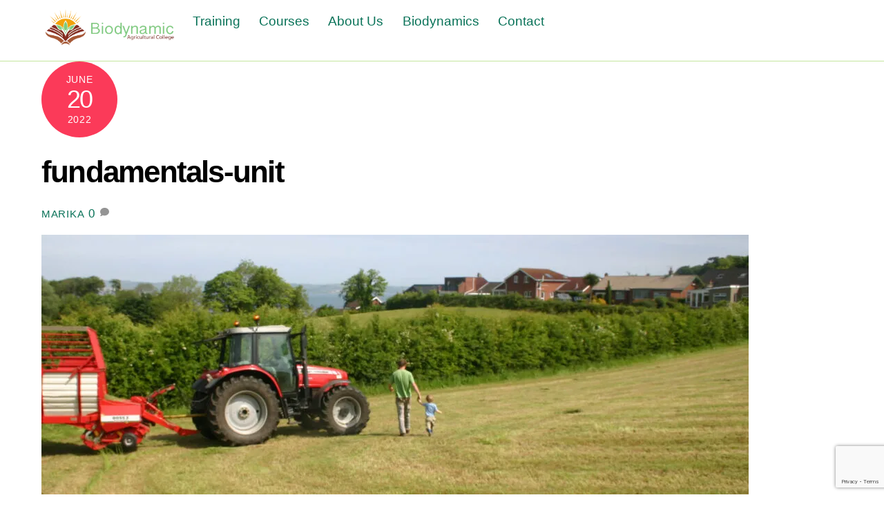

--- FILE ---
content_type: text/html; charset=utf-8
request_url: https://www.google.com/recaptcha/api2/anchor?ar=1&k=6Ld9250rAAAAAGZXtHQg6iiS45dDetcjZ85peSAK&co=aHR0cHM6Ly9iZGFjb2xsZWdlLm9yZy51azo0NDM.&hl=en&v=PoyoqOPhxBO7pBk68S4YbpHZ&size=invisible&anchor-ms=20000&execute-ms=30000&cb=fwhyx14q25rv
body_size: 48697
content:
<!DOCTYPE HTML><html dir="ltr" lang="en"><head><meta http-equiv="Content-Type" content="text/html; charset=UTF-8">
<meta http-equiv="X-UA-Compatible" content="IE=edge">
<title>reCAPTCHA</title>
<style type="text/css">
/* cyrillic-ext */
@font-face {
  font-family: 'Roboto';
  font-style: normal;
  font-weight: 400;
  font-stretch: 100%;
  src: url(//fonts.gstatic.com/s/roboto/v48/KFO7CnqEu92Fr1ME7kSn66aGLdTylUAMa3GUBHMdazTgWw.woff2) format('woff2');
  unicode-range: U+0460-052F, U+1C80-1C8A, U+20B4, U+2DE0-2DFF, U+A640-A69F, U+FE2E-FE2F;
}
/* cyrillic */
@font-face {
  font-family: 'Roboto';
  font-style: normal;
  font-weight: 400;
  font-stretch: 100%;
  src: url(//fonts.gstatic.com/s/roboto/v48/KFO7CnqEu92Fr1ME7kSn66aGLdTylUAMa3iUBHMdazTgWw.woff2) format('woff2');
  unicode-range: U+0301, U+0400-045F, U+0490-0491, U+04B0-04B1, U+2116;
}
/* greek-ext */
@font-face {
  font-family: 'Roboto';
  font-style: normal;
  font-weight: 400;
  font-stretch: 100%;
  src: url(//fonts.gstatic.com/s/roboto/v48/KFO7CnqEu92Fr1ME7kSn66aGLdTylUAMa3CUBHMdazTgWw.woff2) format('woff2');
  unicode-range: U+1F00-1FFF;
}
/* greek */
@font-face {
  font-family: 'Roboto';
  font-style: normal;
  font-weight: 400;
  font-stretch: 100%;
  src: url(//fonts.gstatic.com/s/roboto/v48/KFO7CnqEu92Fr1ME7kSn66aGLdTylUAMa3-UBHMdazTgWw.woff2) format('woff2');
  unicode-range: U+0370-0377, U+037A-037F, U+0384-038A, U+038C, U+038E-03A1, U+03A3-03FF;
}
/* math */
@font-face {
  font-family: 'Roboto';
  font-style: normal;
  font-weight: 400;
  font-stretch: 100%;
  src: url(//fonts.gstatic.com/s/roboto/v48/KFO7CnqEu92Fr1ME7kSn66aGLdTylUAMawCUBHMdazTgWw.woff2) format('woff2');
  unicode-range: U+0302-0303, U+0305, U+0307-0308, U+0310, U+0312, U+0315, U+031A, U+0326-0327, U+032C, U+032F-0330, U+0332-0333, U+0338, U+033A, U+0346, U+034D, U+0391-03A1, U+03A3-03A9, U+03B1-03C9, U+03D1, U+03D5-03D6, U+03F0-03F1, U+03F4-03F5, U+2016-2017, U+2034-2038, U+203C, U+2040, U+2043, U+2047, U+2050, U+2057, U+205F, U+2070-2071, U+2074-208E, U+2090-209C, U+20D0-20DC, U+20E1, U+20E5-20EF, U+2100-2112, U+2114-2115, U+2117-2121, U+2123-214F, U+2190, U+2192, U+2194-21AE, U+21B0-21E5, U+21F1-21F2, U+21F4-2211, U+2213-2214, U+2216-22FF, U+2308-230B, U+2310, U+2319, U+231C-2321, U+2336-237A, U+237C, U+2395, U+239B-23B7, U+23D0, U+23DC-23E1, U+2474-2475, U+25AF, U+25B3, U+25B7, U+25BD, U+25C1, U+25CA, U+25CC, U+25FB, U+266D-266F, U+27C0-27FF, U+2900-2AFF, U+2B0E-2B11, U+2B30-2B4C, U+2BFE, U+3030, U+FF5B, U+FF5D, U+1D400-1D7FF, U+1EE00-1EEFF;
}
/* symbols */
@font-face {
  font-family: 'Roboto';
  font-style: normal;
  font-weight: 400;
  font-stretch: 100%;
  src: url(//fonts.gstatic.com/s/roboto/v48/KFO7CnqEu92Fr1ME7kSn66aGLdTylUAMaxKUBHMdazTgWw.woff2) format('woff2');
  unicode-range: U+0001-000C, U+000E-001F, U+007F-009F, U+20DD-20E0, U+20E2-20E4, U+2150-218F, U+2190, U+2192, U+2194-2199, U+21AF, U+21E6-21F0, U+21F3, U+2218-2219, U+2299, U+22C4-22C6, U+2300-243F, U+2440-244A, U+2460-24FF, U+25A0-27BF, U+2800-28FF, U+2921-2922, U+2981, U+29BF, U+29EB, U+2B00-2BFF, U+4DC0-4DFF, U+FFF9-FFFB, U+10140-1018E, U+10190-1019C, U+101A0, U+101D0-101FD, U+102E0-102FB, U+10E60-10E7E, U+1D2C0-1D2D3, U+1D2E0-1D37F, U+1F000-1F0FF, U+1F100-1F1AD, U+1F1E6-1F1FF, U+1F30D-1F30F, U+1F315, U+1F31C, U+1F31E, U+1F320-1F32C, U+1F336, U+1F378, U+1F37D, U+1F382, U+1F393-1F39F, U+1F3A7-1F3A8, U+1F3AC-1F3AF, U+1F3C2, U+1F3C4-1F3C6, U+1F3CA-1F3CE, U+1F3D4-1F3E0, U+1F3ED, U+1F3F1-1F3F3, U+1F3F5-1F3F7, U+1F408, U+1F415, U+1F41F, U+1F426, U+1F43F, U+1F441-1F442, U+1F444, U+1F446-1F449, U+1F44C-1F44E, U+1F453, U+1F46A, U+1F47D, U+1F4A3, U+1F4B0, U+1F4B3, U+1F4B9, U+1F4BB, U+1F4BF, U+1F4C8-1F4CB, U+1F4D6, U+1F4DA, U+1F4DF, U+1F4E3-1F4E6, U+1F4EA-1F4ED, U+1F4F7, U+1F4F9-1F4FB, U+1F4FD-1F4FE, U+1F503, U+1F507-1F50B, U+1F50D, U+1F512-1F513, U+1F53E-1F54A, U+1F54F-1F5FA, U+1F610, U+1F650-1F67F, U+1F687, U+1F68D, U+1F691, U+1F694, U+1F698, U+1F6AD, U+1F6B2, U+1F6B9-1F6BA, U+1F6BC, U+1F6C6-1F6CF, U+1F6D3-1F6D7, U+1F6E0-1F6EA, U+1F6F0-1F6F3, U+1F6F7-1F6FC, U+1F700-1F7FF, U+1F800-1F80B, U+1F810-1F847, U+1F850-1F859, U+1F860-1F887, U+1F890-1F8AD, U+1F8B0-1F8BB, U+1F8C0-1F8C1, U+1F900-1F90B, U+1F93B, U+1F946, U+1F984, U+1F996, U+1F9E9, U+1FA00-1FA6F, U+1FA70-1FA7C, U+1FA80-1FA89, U+1FA8F-1FAC6, U+1FACE-1FADC, U+1FADF-1FAE9, U+1FAF0-1FAF8, U+1FB00-1FBFF;
}
/* vietnamese */
@font-face {
  font-family: 'Roboto';
  font-style: normal;
  font-weight: 400;
  font-stretch: 100%;
  src: url(//fonts.gstatic.com/s/roboto/v48/KFO7CnqEu92Fr1ME7kSn66aGLdTylUAMa3OUBHMdazTgWw.woff2) format('woff2');
  unicode-range: U+0102-0103, U+0110-0111, U+0128-0129, U+0168-0169, U+01A0-01A1, U+01AF-01B0, U+0300-0301, U+0303-0304, U+0308-0309, U+0323, U+0329, U+1EA0-1EF9, U+20AB;
}
/* latin-ext */
@font-face {
  font-family: 'Roboto';
  font-style: normal;
  font-weight: 400;
  font-stretch: 100%;
  src: url(//fonts.gstatic.com/s/roboto/v48/KFO7CnqEu92Fr1ME7kSn66aGLdTylUAMa3KUBHMdazTgWw.woff2) format('woff2');
  unicode-range: U+0100-02BA, U+02BD-02C5, U+02C7-02CC, U+02CE-02D7, U+02DD-02FF, U+0304, U+0308, U+0329, U+1D00-1DBF, U+1E00-1E9F, U+1EF2-1EFF, U+2020, U+20A0-20AB, U+20AD-20C0, U+2113, U+2C60-2C7F, U+A720-A7FF;
}
/* latin */
@font-face {
  font-family: 'Roboto';
  font-style: normal;
  font-weight: 400;
  font-stretch: 100%;
  src: url(//fonts.gstatic.com/s/roboto/v48/KFO7CnqEu92Fr1ME7kSn66aGLdTylUAMa3yUBHMdazQ.woff2) format('woff2');
  unicode-range: U+0000-00FF, U+0131, U+0152-0153, U+02BB-02BC, U+02C6, U+02DA, U+02DC, U+0304, U+0308, U+0329, U+2000-206F, U+20AC, U+2122, U+2191, U+2193, U+2212, U+2215, U+FEFF, U+FFFD;
}
/* cyrillic-ext */
@font-face {
  font-family: 'Roboto';
  font-style: normal;
  font-weight: 500;
  font-stretch: 100%;
  src: url(//fonts.gstatic.com/s/roboto/v48/KFO7CnqEu92Fr1ME7kSn66aGLdTylUAMa3GUBHMdazTgWw.woff2) format('woff2');
  unicode-range: U+0460-052F, U+1C80-1C8A, U+20B4, U+2DE0-2DFF, U+A640-A69F, U+FE2E-FE2F;
}
/* cyrillic */
@font-face {
  font-family: 'Roboto';
  font-style: normal;
  font-weight: 500;
  font-stretch: 100%;
  src: url(//fonts.gstatic.com/s/roboto/v48/KFO7CnqEu92Fr1ME7kSn66aGLdTylUAMa3iUBHMdazTgWw.woff2) format('woff2');
  unicode-range: U+0301, U+0400-045F, U+0490-0491, U+04B0-04B1, U+2116;
}
/* greek-ext */
@font-face {
  font-family: 'Roboto';
  font-style: normal;
  font-weight: 500;
  font-stretch: 100%;
  src: url(//fonts.gstatic.com/s/roboto/v48/KFO7CnqEu92Fr1ME7kSn66aGLdTylUAMa3CUBHMdazTgWw.woff2) format('woff2');
  unicode-range: U+1F00-1FFF;
}
/* greek */
@font-face {
  font-family: 'Roboto';
  font-style: normal;
  font-weight: 500;
  font-stretch: 100%;
  src: url(//fonts.gstatic.com/s/roboto/v48/KFO7CnqEu92Fr1ME7kSn66aGLdTylUAMa3-UBHMdazTgWw.woff2) format('woff2');
  unicode-range: U+0370-0377, U+037A-037F, U+0384-038A, U+038C, U+038E-03A1, U+03A3-03FF;
}
/* math */
@font-face {
  font-family: 'Roboto';
  font-style: normal;
  font-weight: 500;
  font-stretch: 100%;
  src: url(//fonts.gstatic.com/s/roboto/v48/KFO7CnqEu92Fr1ME7kSn66aGLdTylUAMawCUBHMdazTgWw.woff2) format('woff2');
  unicode-range: U+0302-0303, U+0305, U+0307-0308, U+0310, U+0312, U+0315, U+031A, U+0326-0327, U+032C, U+032F-0330, U+0332-0333, U+0338, U+033A, U+0346, U+034D, U+0391-03A1, U+03A3-03A9, U+03B1-03C9, U+03D1, U+03D5-03D6, U+03F0-03F1, U+03F4-03F5, U+2016-2017, U+2034-2038, U+203C, U+2040, U+2043, U+2047, U+2050, U+2057, U+205F, U+2070-2071, U+2074-208E, U+2090-209C, U+20D0-20DC, U+20E1, U+20E5-20EF, U+2100-2112, U+2114-2115, U+2117-2121, U+2123-214F, U+2190, U+2192, U+2194-21AE, U+21B0-21E5, U+21F1-21F2, U+21F4-2211, U+2213-2214, U+2216-22FF, U+2308-230B, U+2310, U+2319, U+231C-2321, U+2336-237A, U+237C, U+2395, U+239B-23B7, U+23D0, U+23DC-23E1, U+2474-2475, U+25AF, U+25B3, U+25B7, U+25BD, U+25C1, U+25CA, U+25CC, U+25FB, U+266D-266F, U+27C0-27FF, U+2900-2AFF, U+2B0E-2B11, U+2B30-2B4C, U+2BFE, U+3030, U+FF5B, U+FF5D, U+1D400-1D7FF, U+1EE00-1EEFF;
}
/* symbols */
@font-face {
  font-family: 'Roboto';
  font-style: normal;
  font-weight: 500;
  font-stretch: 100%;
  src: url(//fonts.gstatic.com/s/roboto/v48/KFO7CnqEu92Fr1ME7kSn66aGLdTylUAMaxKUBHMdazTgWw.woff2) format('woff2');
  unicode-range: U+0001-000C, U+000E-001F, U+007F-009F, U+20DD-20E0, U+20E2-20E4, U+2150-218F, U+2190, U+2192, U+2194-2199, U+21AF, U+21E6-21F0, U+21F3, U+2218-2219, U+2299, U+22C4-22C6, U+2300-243F, U+2440-244A, U+2460-24FF, U+25A0-27BF, U+2800-28FF, U+2921-2922, U+2981, U+29BF, U+29EB, U+2B00-2BFF, U+4DC0-4DFF, U+FFF9-FFFB, U+10140-1018E, U+10190-1019C, U+101A0, U+101D0-101FD, U+102E0-102FB, U+10E60-10E7E, U+1D2C0-1D2D3, U+1D2E0-1D37F, U+1F000-1F0FF, U+1F100-1F1AD, U+1F1E6-1F1FF, U+1F30D-1F30F, U+1F315, U+1F31C, U+1F31E, U+1F320-1F32C, U+1F336, U+1F378, U+1F37D, U+1F382, U+1F393-1F39F, U+1F3A7-1F3A8, U+1F3AC-1F3AF, U+1F3C2, U+1F3C4-1F3C6, U+1F3CA-1F3CE, U+1F3D4-1F3E0, U+1F3ED, U+1F3F1-1F3F3, U+1F3F5-1F3F7, U+1F408, U+1F415, U+1F41F, U+1F426, U+1F43F, U+1F441-1F442, U+1F444, U+1F446-1F449, U+1F44C-1F44E, U+1F453, U+1F46A, U+1F47D, U+1F4A3, U+1F4B0, U+1F4B3, U+1F4B9, U+1F4BB, U+1F4BF, U+1F4C8-1F4CB, U+1F4D6, U+1F4DA, U+1F4DF, U+1F4E3-1F4E6, U+1F4EA-1F4ED, U+1F4F7, U+1F4F9-1F4FB, U+1F4FD-1F4FE, U+1F503, U+1F507-1F50B, U+1F50D, U+1F512-1F513, U+1F53E-1F54A, U+1F54F-1F5FA, U+1F610, U+1F650-1F67F, U+1F687, U+1F68D, U+1F691, U+1F694, U+1F698, U+1F6AD, U+1F6B2, U+1F6B9-1F6BA, U+1F6BC, U+1F6C6-1F6CF, U+1F6D3-1F6D7, U+1F6E0-1F6EA, U+1F6F0-1F6F3, U+1F6F7-1F6FC, U+1F700-1F7FF, U+1F800-1F80B, U+1F810-1F847, U+1F850-1F859, U+1F860-1F887, U+1F890-1F8AD, U+1F8B0-1F8BB, U+1F8C0-1F8C1, U+1F900-1F90B, U+1F93B, U+1F946, U+1F984, U+1F996, U+1F9E9, U+1FA00-1FA6F, U+1FA70-1FA7C, U+1FA80-1FA89, U+1FA8F-1FAC6, U+1FACE-1FADC, U+1FADF-1FAE9, U+1FAF0-1FAF8, U+1FB00-1FBFF;
}
/* vietnamese */
@font-face {
  font-family: 'Roboto';
  font-style: normal;
  font-weight: 500;
  font-stretch: 100%;
  src: url(//fonts.gstatic.com/s/roboto/v48/KFO7CnqEu92Fr1ME7kSn66aGLdTylUAMa3OUBHMdazTgWw.woff2) format('woff2');
  unicode-range: U+0102-0103, U+0110-0111, U+0128-0129, U+0168-0169, U+01A0-01A1, U+01AF-01B0, U+0300-0301, U+0303-0304, U+0308-0309, U+0323, U+0329, U+1EA0-1EF9, U+20AB;
}
/* latin-ext */
@font-face {
  font-family: 'Roboto';
  font-style: normal;
  font-weight: 500;
  font-stretch: 100%;
  src: url(//fonts.gstatic.com/s/roboto/v48/KFO7CnqEu92Fr1ME7kSn66aGLdTylUAMa3KUBHMdazTgWw.woff2) format('woff2');
  unicode-range: U+0100-02BA, U+02BD-02C5, U+02C7-02CC, U+02CE-02D7, U+02DD-02FF, U+0304, U+0308, U+0329, U+1D00-1DBF, U+1E00-1E9F, U+1EF2-1EFF, U+2020, U+20A0-20AB, U+20AD-20C0, U+2113, U+2C60-2C7F, U+A720-A7FF;
}
/* latin */
@font-face {
  font-family: 'Roboto';
  font-style: normal;
  font-weight: 500;
  font-stretch: 100%;
  src: url(//fonts.gstatic.com/s/roboto/v48/KFO7CnqEu92Fr1ME7kSn66aGLdTylUAMa3yUBHMdazQ.woff2) format('woff2');
  unicode-range: U+0000-00FF, U+0131, U+0152-0153, U+02BB-02BC, U+02C6, U+02DA, U+02DC, U+0304, U+0308, U+0329, U+2000-206F, U+20AC, U+2122, U+2191, U+2193, U+2212, U+2215, U+FEFF, U+FFFD;
}
/* cyrillic-ext */
@font-face {
  font-family: 'Roboto';
  font-style: normal;
  font-weight: 900;
  font-stretch: 100%;
  src: url(//fonts.gstatic.com/s/roboto/v48/KFO7CnqEu92Fr1ME7kSn66aGLdTylUAMa3GUBHMdazTgWw.woff2) format('woff2');
  unicode-range: U+0460-052F, U+1C80-1C8A, U+20B4, U+2DE0-2DFF, U+A640-A69F, U+FE2E-FE2F;
}
/* cyrillic */
@font-face {
  font-family: 'Roboto';
  font-style: normal;
  font-weight: 900;
  font-stretch: 100%;
  src: url(//fonts.gstatic.com/s/roboto/v48/KFO7CnqEu92Fr1ME7kSn66aGLdTylUAMa3iUBHMdazTgWw.woff2) format('woff2');
  unicode-range: U+0301, U+0400-045F, U+0490-0491, U+04B0-04B1, U+2116;
}
/* greek-ext */
@font-face {
  font-family: 'Roboto';
  font-style: normal;
  font-weight: 900;
  font-stretch: 100%;
  src: url(//fonts.gstatic.com/s/roboto/v48/KFO7CnqEu92Fr1ME7kSn66aGLdTylUAMa3CUBHMdazTgWw.woff2) format('woff2');
  unicode-range: U+1F00-1FFF;
}
/* greek */
@font-face {
  font-family: 'Roboto';
  font-style: normal;
  font-weight: 900;
  font-stretch: 100%;
  src: url(//fonts.gstatic.com/s/roboto/v48/KFO7CnqEu92Fr1ME7kSn66aGLdTylUAMa3-UBHMdazTgWw.woff2) format('woff2');
  unicode-range: U+0370-0377, U+037A-037F, U+0384-038A, U+038C, U+038E-03A1, U+03A3-03FF;
}
/* math */
@font-face {
  font-family: 'Roboto';
  font-style: normal;
  font-weight: 900;
  font-stretch: 100%;
  src: url(//fonts.gstatic.com/s/roboto/v48/KFO7CnqEu92Fr1ME7kSn66aGLdTylUAMawCUBHMdazTgWw.woff2) format('woff2');
  unicode-range: U+0302-0303, U+0305, U+0307-0308, U+0310, U+0312, U+0315, U+031A, U+0326-0327, U+032C, U+032F-0330, U+0332-0333, U+0338, U+033A, U+0346, U+034D, U+0391-03A1, U+03A3-03A9, U+03B1-03C9, U+03D1, U+03D5-03D6, U+03F0-03F1, U+03F4-03F5, U+2016-2017, U+2034-2038, U+203C, U+2040, U+2043, U+2047, U+2050, U+2057, U+205F, U+2070-2071, U+2074-208E, U+2090-209C, U+20D0-20DC, U+20E1, U+20E5-20EF, U+2100-2112, U+2114-2115, U+2117-2121, U+2123-214F, U+2190, U+2192, U+2194-21AE, U+21B0-21E5, U+21F1-21F2, U+21F4-2211, U+2213-2214, U+2216-22FF, U+2308-230B, U+2310, U+2319, U+231C-2321, U+2336-237A, U+237C, U+2395, U+239B-23B7, U+23D0, U+23DC-23E1, U+2474-2475, U+25AF, U+25B3, U+25B7, U+25BD, U+25C1, U+25CA, U+25CC, U+25FB, U+266D-266F, U+27C0-27FF, U+2900-2AFF, U+2B0E-2B11, U+2B30-2B4C, U+2BFE, U+3030, U+FF5B, U+FF5D, U+1D400-1D7FF, U+1EE00-1EEFF;
}
/* symbols */
@font-face {
  font-family: 'Roboto';
  font-style: normal;
  font-weight: 900;
  font-stretch: 100%;
  src: url(//fonts.gstatic.com/s/roboto/v48/KFO7CnqEu92Fr1ME7kSn66aGLdTylUAMaxKUBHMdazTgWw.woff2) format('woff2');
  unicode-range: U+0001-000C, U+000E-001F, U+007F-009F, U+20DD-20E0, U+20E2-20E4, U+2150-218F, U+2190, U+2192, U+2194-2199, U+21AF, U+21E6-21F0, U+21F3, U+2218-2219, U+2299, U+22C4-22C6, U+2300-243F, U+2440-244A, U+2460-24FF, U+25A0-27BF, U+2800-28FF, U+2921-2922, U+2981, U+29BF, U+29EB, U+2B00-2BFF, U+4DC0-4DFF, U+FFF9-FFFB, U+10140-1018E, U+10190-1019C, U+101A0, U+101D0-101FD, U+102E0-102FB, U+10E60-10E7E, U+1D2C0-1D2D3, U+1D2E0-1D37F, U+1F000-1F0FF, U+1F100-1F1AD, U+1F1E6-1F1FF, U+1F30D-1F30F, U+1F315, U+1F31C, U+1F31E, U+1F320-1F32C, U+1F336, U+1F378, U+1F37D, U+1F382, U+1F393-1F39F, U+1F3A7-1F3A8, U+1F3AC-1F3AF, U+1F3C2, U+1F3C4-1F3C6, U+1F3CA-1F3CE, U+1F3D4-1F3E0, U+1F3ED, U+1F3F1-1F3F3, U+1F3F5-1F3F7, U+1F408, U+1F415, U+1F41F, U+1F426, U+1F43F, U+1F441-1F442, U+1F444, U+1F446-1F449, U+1F44C-1F44E, U+1F453, U+1F46A, U+1F47D, U+1F4A3, U+1F4B0, U+1F4B3, U+1F4B9, U+1F4BB, U+1F4BF, U+1F4C8-1F4CB, U+1F4D6, U+1F4DA, U+1F4DF, U+1F4E3-1F4E6, U+1F4EA-1F4ED, U+1F4F7, U+1F4F9-1F4FB, U+1F4FD-1F4FE, U+1F503, U+1F507-1F50B, U+1F50D, U+1F512-1F513, U+1F53E-1F54A, U+1F54F-1F5FA, U+1F610, U+1F650-1F67F, U+1F687, U+1F68D, U+1F691, U+1F694, U+1F698, U+1F6AD, U+1F6B2, U+1F6B9-1F6BA, U+1F6BC, U+1F6C6-1F6CF, U+1F6D3-1F6D7, U+1F6E0-1F6EA, U+1F6F0-1F6F3, U+1F6F7-1F6FC, U+1F700-1F7FF, U+1F800-1F80B, U+1F810-1F847, U+1F850-1F859, U+1F860-1F887, U+1F890-1F8AD, U+1F8B0-1F8BB, U+1F8C0-1F8C1, U+1F900-1F90B, U+1F93B, U+1F946, U+1F984, U+1F996, U+1F9E9, U+1FA00-1FA6F, U+1FA70-1FA7C, U+1FA80-1FA89, U+1FA8F-1FAC6, U+1FACE-1FADC, U+1FADF-1FAE9, U+1FAF0-1FAF8, U+1FB00-1FBFF;
}
/* vietnamese */
@font-face {
  font-family: 'Roboto';
  font-style: normal;
  font-weight: 900;
  font-stretch: 100%;
  src: url(//fonts.gstatic.com/s/roboto/v48/KFO7CnqEu92Fr1ME7kSn66aGLdTylUAMa3OUBHMdazTgWw.woff2) format('woff2');
  unicode-range: U+0102-0103, U+0110-0111, U+0128-0129, U+0168-0169, U+01A0-01A1, U+01AF-01B0, U+0300-0301, U+0303-0304, U+0308-0309, U+0323, U+0329, U+1EA0-1EF9, U+20AB;
}
/* latin-ext */
@font-face {
  font-family: 'Roboto';
  font-style: normal;
  font-weight: 900;
  font-stretch: 100%;
  src: url(//fonts.gstatic.com/s/roboto/v48/KFO7CnqEu92Fr1ME7kSn66aGLdTylUAMa3KUBHMdazTgWw.woff2) format('woff2');
  unicode-range: U+0100-02BA, U+02BD-02C5, U+02C7-02CC, U+02CE-02D7, U+02DD-02FF, U+0304, U+0308, U+0329, U+1D00-1DBF, U+1E00-1E9F, U+1EF2-1EFF, U+2020, U+20A0-20AB, U+20AD-20C0, U+2113, U+2C60-2C7F, U+A720-A7FF;
}
/* latin */
@font-face {
  font-family: 'Roboto';
  font-style: normal;
  font-weight: 900;
  font-stretch: 100%;
  src: url(//fonts.gstatic.com/s/roboto/v48/KFO7CnqEu92Fr1ME7kSn66aGLdTylUAMa3yUBHMdazQ.woff2) format('woff2');
  unicode-range: U+0000-00FF, U+0131, U+0152-0153, U+02BB-02BC, U+02C6, U+02DA, U+02DC, U+0304, U+0308, U+0329, U+2000-206F, U+20AC, U+2122, U+2191, U+2193, U+2212, U+2215, U+FEFF, U+FFFD;
}

</style>
<link rel="stylesheet" type="text/css" href="https://www.gstatic.com/recaptcha/releases/PoyoqOPhxBO7pBk68S4YbpHZ/styles__ltr.css">
<script nonce="LqsU61L-2f-pcAfcJP-EEw" type="text/javascript">window['__recaptcha_api'] = 'https://www.google.com/recaptcha/api2/';</script>
<script type="text/javascript" src="https://www.gstatic.com/recaptcha/releases/PoyoqOPhxBO7pBk68S4YbpHZ/recaptcha__en.js" nonce="LqsU61L-2f-pcAfcJP-EEw">
      
    </script></head>
<body><div id="rc-anchor-alert" class="rc-anchor-alert"></div>
<input type="hidden" id="recaptcha-token" value="[base64]">
<script type="text/javascript" nonce="LqsU61L-2f-pcAfcJP-EEw">
      recaptcha.anchor.Main.init("[\x22ainput\x22,[\x22bgdata\x22,\x22\x22,\[base64]/[base64]/bmV3IFpbdF0obVswXSk6Sz09Mj9uZXcgWlt0XShtWzBdLG1bMV0pOks9PTM/bmV3IFpbdF0obVswXSxtWzFdLG1bMl0pOks9PTQ/[base64]/[base64]/[base64]/[base64]/[base64]/[base64]/[base64]/[base64]/[base64]/[base64]/[base64]/[base64]/[base64]/[base64]\\u003d\\u003d\x22,\[base64]\x22,\x22wrITw5FBw6PDkn/DvG7Dn2PDqsKONS7DosKDwrnDr1UjwoIwL8KlwoJPL8K0WsONw63CksOGNSHDm8K1w4VCw4hKw4TCghZvY3fDh8Ocw6vCljFBV8OCwq/Ck8KFaALDvsO3w7NzQsOsw5cvHsKpw5kNOMKtWT/CqMKsKsOgUUjDr292wrslZ0PChcKKwoPDjsOowprDksO7fkIKwrjDj8K5wrgPVHTDvcO4fkPDucOyVUDDv8Ocw4QERsO5ccKEwpwxWX/DtMKjw7PDtg7Ch8KCw5rCl1rDqsKewrovTVdNOE4mwpvDtcO3awLDqhETXMOWw69qw5oqw6dROnnCh8OZP3TCrMKBDsOtw7bDvT1iw7/CrEdPwqZhwprDqxfDjsO1wptEGcK5wpHDrcOZw5DCjMKhwopSLQXDsB1Ga8O+wobCg8K4w6PDgsK+w6jCh8KhB8OaSEbCiMOkwqw5C0Z8KcO1IH/CkMKOwpLCi8OKYcKjwrvDsEXDkMKGwqHDpFd2w7fCvMK7MsOuNsOWVFlgCMKnUy1vJgTCv3V9w4laPwl2C8OIw4/DiUnDu1TDp8OJGMOGWMO8wqfCtMK+wp3CkCcqw5hKw70IdmccwoDDncKrN2wZSsOdwrdZQcKnwq3CvzDDlsKUFcKTeMKNasKLWcK5w5xXwrJew7UPw64OwqELeQ7DkxfCg05Fw7Atw7QGPC/CpcKrwoLCrsO3FXTDqTXDj8KlwrjCkwJVw7rDuMK6K8Kdf8O0wqzDpVFMwpfCqDLDtsOSwpTCmMKkFMKyHj01w5DCoEFIwogqwpVWO198bHPDtcOBwrRBciZLw6/CrSXDijDDhzwmPnF+LQAFwqR0w4fCj8OCwp3Cn8KQZcOlw5cowrcfwrESwq3DksOJwrTDrMKhPsKYCjs1bkRKX8O5w4dfw7MLwqc6wrDCviw+bH9Ud8KLJ8K7SlzCusOIYG5xwrXCocOHwpPCjHHDlUrCrsOxwpvCn8Kxw5M/wq/DgcOOw5rCuBV2OMKtwpLDrcKvw74AeMO5w6bCocOAwoAGNMO9EgTCk08ywoTCk8OBLE/DpT1Ww55bZCp8TXjChMOnaDMDw614woMoUQRNanAOw5jDoMK4wr9vwoYoLHUPR8KIPBhNGcKzwpPCtsKdWMO4RMOkw4rCtMKjHMObEsKow40LwroGwoDCmMKnw4MVwo5qw77DscKDI8KxV8KBVxHDsMKNw6ALGkXCosOuNG3DrzXDu3LCqVc1bz/[base64]/woQ0w5XCoBXCvhgERRzCtBMjwo3DjhwQQQXCmQLCncOLasK/wp8kUgDDkcKTDDQfw4LCisOcw6HCkMKmVMO/wpltGHzDqcO1aFdlw5/CrHvCocOmw5/DomTDpkHCvsKWYFFyBcK8w4Q7IhrDicKfwrYMNFjDqMK3QMK2LDg3OMOoehc4F8OnL8KaIm00Y8K8w4nDnsK6PMKHRQA5w4jChzcDw6nCrBTDscK1w7IQK3nCjsKjW8KxDcOzacK/[base64]/ClTArVgnDsG3DmT7CqMKCwrl2woY0w5sDEsK3w6hmw59SNWrCrcOkwqHCj8K5woHDmcOnwqzDm3bCo8KIw5BOw4Y3w6nDim7CvSzCggQvcMO0w6hJw6vDiDTDhnTCkxMILgbDtmvDtVwrw5sBfW7CmMOow63DkMO5wqNKXcOCO8OxKsOcRMK2wroLw4c/LcKRw5kZwq/DnGUfZMObAcOtEcKWUUDDscKiagfCvcOxw53CnGDCi2MeB8Ovwo7DhxMSbgpqwonCssKWwqIaw5EAwpnCnTk6w7PDhcO1wo4mGWvDlMKAEEo3PXXDusKDw6VMw7JROcOaVyLCrHMjasOhw53CjBRjZmsyw4TCrE5Qwqskwq7Cj0jDsX9dFcKreHrCrsKGwpk/RCHDkATCgxtiwoTDl8KVXMOiw4ZUw4TCisKECFwWNcO1w67CjMKhZ8O9eRjDvG8DQ8Krw63CtARhw54iwp0AcXDDocOzcijDiFtXXMOVw68gZmbCpH/DvsKVw6HClB3CiMKkw6xYwoLDrSxXKlk7EVZmw7Utw4nCrzrCrSjDnGJCw7dbBmIuOzDDpsOYHcOaw5siKi1VYTjDvcKub1BPeGMUQMOGUMKlDSJWSCTCkMOpa8OyChBzShp2dQgiwp/[base64]/CoMONwpoRVEDCvgA9wpt2w5jDt8OdcsK0wr/DqMKnBU9Uw44MR8KmIinCoGxzVQ7Cl8KDRx7DgcK3wqLCk2xOwpnCicO5wpQgw4jCosOvw5HCncK5FMKZIUIZbcOEwpwnfXHCsMO9wp/[base64]/Dsk7DlcOfHg4Sw7PCo3LDmFR1aQPCmcOQFsOjw73CkcK3OMOyw4XDpcOqw5B7ck8aEEsoeywww4XDm8O/wrPDsloycSYiwqbCkgprf8OgegBEZsO9K3EqWAjCqcO+wrQpGSzDqk7DsWHCpMOOd8OGw482I8Opw4bDu2PCiDzDvwXDg8KPEG8jwp1BwqbCg0DCkRk/[base64]/DgMOSwqPDr8OyGnkmZMOaw45AOwpkwpc/ecKeX8K0wr9EXMKGcxkBYMKkMcKUwoPDo8Otw5MRNcKYAE/[base64]/CmcOnDcKNbsOnw59Zw5cVwpPCuExiJMOBwooqVcO+w4HCnMORM8OeXg7CtsKtKRfCvcOlNcOVw4TDol7CisOjw7LDo2jCvy7CiXvDqCkpwpoXw7oXEsOdwp4DBVN3wrDClQnCqcODOMKoHn7CvMK5w6vCkDpfwoFzJsKuw4ltwoFdCMKncsOAwrlpOUU8MMO/w4llTsOBw4LDv8OBUcOhPcKKw4DChX4bYhcuw74sVFzDhXvDuilPw4/Cok5MJcOGw5LCj8Kqwq9xwoHDmldWGsOSSMKjw7Niw4rDkMOlwoPChsK+w7/ClcKxNmbCkB5aOcKdPX5idcO2GMKPwr3DmMOPPQrCul7CggHChQNRw5ZBw7cbfsOAwpTDhz0ROmd0wp8rPiFJw4rChkBww6Mnw4Yowp10BsKdPnI/wp7DhWzCq8OvwpzCrcO1woxjIQfDrGkuw6/Dv8OTwr83w4Aiwq3DoEPDqUvCjcOmecK6wrg7TDNaW8OhQcK8bwxpUzlye8OJMsODccOIw4dyTAdWwqnClcOjXcO8RsOmwo7CnMKWw6jCsFPDvVgFbsO6VsKtHMOgCMO/JcK4w4I0wpp5wpPDusOIOzFqUMKtw5HDul7DpEQ7E8K2AxkpC1fChU8kGWPDshjDoMOow7nCo18mwqnDtUABaE5iEMOUwrs2wot4w41DOUfChEE1wrlHY1/CiFLDi1vDhMOxw5jCkBJ/[base64]/Dhl05w6XCtcO7akUSB8OgwrbCpV8+w6o7U8O2w4rCmMONwpLCqX7CjWZgdnkPHcK8CMKlbMOgd8KGwrNMw75VwrwqW8OGw4N9DcOoW2dafMOFwrQ7wqvCk1Y0DipQw6kwwoTCugUJw4LDt8OJFTZDL8OvF1nCt0/Ct8KjeMK1Jg7CujLCpsKbVsKbwpllwrzCvcKWEkbCncOgcFsywrtqa2XDu07DhFPDrQHCsXVjwrMow4JMw49iw7Q4w7rDgMOedsKWCsKmwobCt8OnwqVXSsOJDQ7CucKaw5rCkcKrw54KMWDCuQXClsK+KH4Ywp7ClsOVIS/Co3rDkRhzw7PCtMOqYzZOckEwwrZ5w6XCqGclw7peVMO6woojw7IOw6jCtypuw55mwrHDqlhOOsKNL8OYAUTDrGJ/fsOiwqM9wrDCmjB3wrRIwqQodMKcw6NuwqnDkcKrwq1lQWfCnX3Ct8O3dWjCtMOkWHnDiMKewrYpJXcLES1jw5EYScKkEH1cOngzOsOJDcKXw5MdSQXDvnEww6MIwr5zw6vChE/ChcOEUAA2KcK0CHhvYxXDj01cOsKJw5IvYMOuZkjCj28cLgzCksOww6jDncKew6bDtnXDsMK6Gl/Dn8O/w7TDscKKw7NsI3Ucw6ZrIcK/wqs+w6IOK8OFHm/DpcKuw7DDpcOKwonDlAx9w45/[base64]/CtBQSAsKhCMO1RMOgw6VOwqk9w6FFS3/Cg8O8A2/Cq8KVKXV6w4DDlz4qWDPDgsO4w6YGw7ALCww1W8O6wqvCkkPDi8OYLMKjZsKZQcOTYHbCvsOEwqnDrTAHw4LDuMKhwrTCvClRwpLCrcKjw75sw7d5w7/Dm20HYWTCmMOWSsOyw4BEw7nDrlfCsXc8w6RqwpHCrGXCnzJBEsK7BlLCk8ONJAvDtVs3IcOUw47DhMKybcO1CXcwwr1IPsKiwp3CgsOqwqDDnsKpczRgwofCiggtKcKbw43CpQsfBivDoMK7w58Jw5HDrwZvC8Osw6LDujDDokUTw5/Du8OlwoPCmsO7w7k9X8OpJAMMT8OrFksSDUBmw6HDiXhGw7V3w5hPw6TDtVtPwpvChm0tw4Ehw5xmch7ClcK3wrZuw7xgCR9EwrA5w7XCn8KOYwRPE2PDjlzDlsKcwrnDjhchw4UZw4DCtjbDkMKIw43Cl2Vsw7p/w4ZeQ8KiwqvDqzfDvmc/UH5jwo/CljTDhBjCpA1tworCjCjCsGYRw5wJw5LDiibCkMKod8KNwrbCl8OAw7YWMhVrw68tFcOowqzCrE3DocKMw4o4wojDncKHwpLCm3pmwrHDk3l0Y8OcKhpSwrvDh8Knw4HCjitBXcOxJcObw60AScOlHkVEwpUOTMOtw71hw7wxw7vCskAVw7/DscKnw5fCg8OKAl4yJ8KyGC/DnEbDtiBKwprCk8KowpjDpBHDrMKZIAPDmMKtwqrCrsKkfhPDl0bCnUJGwpbDr8KGfcKRVcKqwpwCwrLDjcOFwpkkw4fCk8KAw6HCjhTDhWpIZMO9wq0/JWzCrMK+w4fDg8OIw7DCnEvChcKPw4TCsCPDv8K3w4nCm8K8w7ZsOQRPDcOrwoAYwrRQKsOyGRcWV8KlJ0nDm8KoL8K+w5bDgybCphxjHGthwobDky4FeU/Cq8K8KQTDnsOcw6RVOmzCrBzDksOiw7Qlw6LDtMOSTA/DhMKaw583csKAwpzDpsKmcC9+V2jDsC0Twp52ZcKlLMOqwph1wqYMw6PCpcOpOcKzw7o2wo/Ck8OGwpN+w6XCkD3Cq8OVVlRIwp7DthAmJ8OgfsOtw5/Dt8OSw53DmjTCjMKheT0ew5zDpArDuWPDpy7Cq8KcwpkuwqrCusOpwrgJRTdRDMOuQFBXwp/CqxRuaBtkG8OpWcO3wrPDmS0rwoTDmRN4wrnDh8ONwod5wqXCuHLCnWPCt8KsEMKrKsOSw5YTwrxtw7fCvsO4fwJkeSTCkMKBw5BFwo/CqwIzw49wMMKEwpvDosKLHsKewpHDjMK9w4sRw5d0GFJAwo8/J1LDlEvCmcKjS0rCjmrCt0FxJcO0w7LDiGEJwr/CncK/O0luw7nDqsOIfsKLL3DCiyPCl0AUwqgLaRLCgcOwwpc2fFTDsBfDvsOoLW/DrsK+VSFwFsOoNx9nwofChMObQzo4w7NZdQkcw4obAzHDvMKMwp4MNcOmw5vCj8OHBhfCjsOlwrLDjRTDqMOgw54cw40MAWrCkcKNDcOtcRvDtsKZPmLCtMOBw4dEWD1rwrcEChR8esOqw7x5wq7Cv8OTwqZnUj/DnWAAwpV2w7gjw6c8w4sXw6fCocOKw54oPcKuBCXDjsKVwot3wqHDrlnDgcOEw5cmM3V2w7fChsKQw6NlUANLw7bCgVvCh8OybMK3w5XCrV9mwqhuw6UGwq7CssKkw6BTaF7DuQ/DrgHCgsKNWsKDwqUbw6vDosOzBgTCrn/CoTbCi2TCkMOPcMOHTMKfW1DCv8Kjw6rCocO1CMKqw6HDv8OMDMKLPsKuesKRwoFAFcOlR8K4wrPCl8Kbwpxtw7ZrwpdTwoBbw5fCkcKkw6DCi8KJWCEFEjhhbGFfwoM1w4PDtcOnw7LDmWTCscOQMS4/wq4SJGgrw4MPW27Doj/CgTs3wrRUw78IwpVWw60Gwr7DvSJUV8OPw4LDnyBJwqvCoHfDvcKxfsO+w7fDlcKQw6/DssOLw6rDpDzDhU8qw6zClWVOP8Ofw7I3wo7CjyjCtsKPecKWwoPDpMOTDsKJwoJKOT3Dq8OcPEl5EExDM3tyFHjDo8OCR1Mjw6Vdwp0IPAdJwrHDkMOpS0JcbMKtJxkeZzxRe8O5e8OXAMKCL8KTwoAow5Nkwp4Vwr4dw7JLYgoTCFt4w6g2SkHDrsKBw7Q/wo7CjzTCqBvDocOdwrbCmmnCq8OZQMKywqg0w73Cul8mSCVjOcK0FlsbHMOwAcK/aRHCigzDjcKJABVSwqQ7w595wqLDpcOmWicVaMKqw43CtSjDtAnCn8KUwpDCtVdUcAorwqdkwqTClGzDoWjCpytgwozCrRfDlxLDnlTDrcOBw459w7l/[base64]/IUHClMOCHUVhTzYUcwxaw5vCjMKKAC/Ct8OdGTLCnn9kwoMcw7nCgcK5w6N8B8Obw6AUfhzDisOfw6t1fj7DjSouw6/DjMKrwrHDpzPDvFPDusKzwrAyw5EjZzgzw5PCsxbCiMKZwoFIw4XCn8OUW8O0wp9Qwr4LwpTCrGzDl8OpFXnDqsOyw6rDlcKdW8K3wr9ww64AbGguChZfP2fDlzJTwoY6w6bDosKNw63DjsOdAsOAwrE0asKMQMKaw5LCnC4/aAfCr1TDrUTDn8KRw4bDhsO5wrUsw5QBWQLDsCbClH7CsjDDjcOqw7V0T8K2woJGScKjK8OKKsOewoLDocKAw4YMwrcNw7rCmC8tw6J8w4PDoxcjY8OlfcKCw7XDj8KdBRRiwp/CmxBJWE5JGzLCrMKtcMOgOShuWsOyV8Kewq3DiMOTw4PDncKwVjXChcOEfcOCw6XDkMOTXkbDsxl2w5jDksKrYg/CncO3w5/CgS7CqcOoS8KrVcO6ccOHw4fDhcOfecOMwoJewo1kfsOkwrlhwo1IPE03wpAiw5PDtsOnw6psworCo8KSwpVPw4HCukjCiMOVw4vDtlAWY8Krw7fDhURAwpxzacO/[base64]/DnMOIw4Z0woR6w5M+FsO8wrVkOcKKwr47fDoyw5LDq8ONL8OlUD8xwq9tRMKWwrImMBZ6w5/Dp8O9w4IobmfCgcOrKMOewp7DhcK+w7vDimHClcK4BTzDs1PCnWXDmRZcE8KFwpbCjwvCuVk5TwfDvgMVwpPDr8OMfVoSw6Vswrs3wpDDmsORw4Ynwr0dwq3DjsK9MsO+AsKzO8KZw6fCpcKtwpRhUMO4QT1Aw6HCh8OYckB+G0p/TGJaw5DCj34VGDskT1/DnDPDsALCtGtOwq/DqS0Sw6bCqzjDmcOuw7oWayVsGMK6CWHDu8KKwqQYSC7CqlEAw5/DhMKJe8OuBwDChAcawqRFwo4kCMK+AMKPwrnDj8ODwpNmQit4SwPDlwLCu3jDm8Kgw7B6RcKDwr/CrG41HybCoxvDqsOFw5rCvDpEw47CpsO0ZsKAcEUow5rDkGIdwrs2TsOAw5rCrX3CvMKwwqBBB8O8w7bCmQDCmQnDh8KBdilnwp0LPmhGGsKnwr03PyfCn8OCwo8rw47DgMKcOxEFw6g/wobDusOPbwReMsKnLVYgwoQMwqzCp311BcKWw445P0l1HXVkEkISw40dPcOaF8OaXTXChMO4bW/Do3bCusKRecO+dX8HTMKmw7VLZMOHKgjDpcKLYcOaw7dWw6AqAHnCrcOEYsKiElXCm8KywoggwpITwpDCg8ODw6AlREsqH8Kxwq05aMO9wrVJw5llw4t9fsK/UivDkcOYZcKrB8KhEDHDusOWwprCj8KbYlpIwoHDgikDEiTCs1fDunUCw6nDoS/Dkwg0VEnCr19owrjDvMOaw4DDtBF1w7HCrsO9woPCkS8uZsKrwqlVw4ZJbsOYfDXCk8OJYsK2Ig3Dj8KTwogDw5IfL8Kaw7DCkBgJwpbDqcOTNXnCoSBnwpR/wq/DnsKGw4E2wqbDjW4Ww4Jnw7c5Ri/[base64]/CnM2fsO0wpN0by/CocKMwpMPEmZUw7JGa8KFwplZU8O1wrvDq1MHT2I6w5AWwqgUFUkxfcOeZ8KXKyjDgsOowqHCgVtzJsK/[base64]/CpsOsEcO6QMKDaAgYdsOjwoLCr8O+B8KYw6/CoGTDscKZcAjDtsOQKRluwptmfMOvZ8OKI8OIGMOPwqTDtzt6wqV6wrszwoAVw77Cr8OUwr3DqULDsVvDjnlQZcOfY8Obwoo+w4PDog3DpsOJQ8OVw4guRBsfw4ASwpwkZsKuw645GBk3w7fCtBQIV8Osf0rCizgtwrAmVnHDj8KVf8Ovw7/CkUJKw43CtcK+XCDDplx/[base64]/[base64]/DhcKqUVhgwqrDvcK5w58Mw7A2wqrCtyzChsO/[base64]/CusKxw5JFw4FvwplTw4HDpcK6FsO/YEfDjMKcT0otE0bCvyJyaibCtsKKFsO2wqYVw6B1w4pqw6DCqsKVwqhJw7DCusK/w7dmw6vDg8OAwq4LAcOiFcOLQsOPKFh3LhrCjsOeKsK7w5PDu8KIw6XCsVI7wo3CqDlLOEfDq1rDmk/DpsOXcTjCs8K4Jickw7/[base64]/DgcOsw5sVwoJrw71AIVEnE8OmKxvCjsO6b8OzO2trbw3CimV0wrXDo2d9P8OWw4ZlwpAQw6Ftw5MZJFZRXsO9RsO7wpt4wrxxw5zDk8KRKMOOwod8IjkeaMK+w75fVyRlcjwqw4/DjMOtL8OvZsOLCG/[base64]/DkFpXesOrw5nDvsKkIARQw6vCgXzDlBrDmzPCscK/[base64]/DmMOfS8K0w5EcwpXCv8ORwplhLMOUwpzCrsKQB8KeRBPDjsOkKi3DoFZGH8KDw4TCm8Ovb8Ktb8KHwozCqRDDoAjDhh7CoBzCu8O2Kyoiw6BAw5bCu8KbC3PDqn/CqDkMwr7CqcKcEMKVwoIXw7Eiw5HCgMKWTMKzE2TCn8OHw6PDgV3DumTDt8KAwo4zGMKZFnYTGsOpacKmF8Oob256QcKGwrQgT0jCsMOeHsO/[base64]/YsKrw73DhcOxWWpFE8KBwojCnV1uwrrCmB7CscOzOsOELQ3Dm0XDhiHCrMK/dn3Dsj4mwo95I19aOMO5w4hkG8KiwqbClUXCsF7DhcKAw4XDoR1Tw5bCvw99K8O9w7bDsBXCqSdtw6jCv0EtwofCvcKyf8OATsO6w5nDiXxYbQzDgFlHwqZLcR7DmzpAwqjDjMKMP2M/[base64]/[base64]/CskTCgMKiQXnDnxofKxnCtTEiw7TDpcOlfT7DpSE/w7DCsMKFw6HCq8KDZXBsQwsaKcOfwr1jFcOfM0Quw5YLw4XCuzLDscOyw51dWDJtwoogw69vw7LClA7CrcOSwrslwrsKwqPDjlZGZ3HDkz/[base64]/Djzh8BsKmIXFRLAAqNXQCCT7CpU3DhETDngFDwpY5w6ppZ8K5DFgdKMKswrLCpcO7w4zDokBmwqkCRsKgJMOgFVnDmV19w6END3zCqVvCv8Kww7HDn09OTzLDrWhDfcOjwpFZKQlQVGFXR2JWE1rCv3DCjsKBCTDDrinDgAbCqw/DtgvDhWTCoTfDv8OfBMKGO0/DtcOdZhUOHT9PeibCqHgwT1JWUMKZw5vDg8KXZsOSQMOkNMKVUzIVWV9gw43ClcOAO19ow7DDnkHCh8Kkw5bDhmTCnFJGwo9Lwot4GcO0wqvChFRyw5fCg2/CnMKddcOlw5IiS8KSCyM+KMKew5I/wobDnxTChcOqw7vDjsOEw7cVw5zDg1DDtMOkasKgw5LCq8KLwoHChnfDv1tnIxLDqicCwrUewqDCvG7Do8Kvw5HCvwsdMsOcw4zDk8KNXcO/w7xdwojDs8Orw4DCl8OqwrnDj8KdFjEJGhlew5syMMKgNsONfgZfTxpdw5zDnMOwwo9+wrPDhWsMwocrw73CsDDCqxBiwo3DpxHCgMK/QitRZgHCksKyd8OiwqU6dcKXwqnCvy7DiMK2AcONBwbDjQcfwqPCuzzCtgEvbMKjwqjDsirCo8OpJsKcfEQZXsOuw60RGzDCqRnCtnhBZcOCNcOKwrHDuGbDmcOdWDHDhRfCnk8aY8KFw4DCvCDCgFLCpHvDlFXDsF7DqD9SWgrCncKJPcOqw4fCssOhSjw/wpTDmsOJwoQWTwo1F8KLw4Z7KMOlw75Bw7DCr8O5KXgdwpjChScDw63Ch1xOwos/[base64]/[base64]/DrcKlFMKxwopZE8KUwqsdw6TCuj04w5dYw4zDtXHDtS0eRMOSUcONC3tAwowDRMK3E8OibA5eIEvDiQbDoEvCmwzDncOidMOXwpLCuFd8woo4GMK4FAXCg8KKw4J4R2Npw5o/[base64]/DksKmG2pYAgHDm8OPwpggFMK4woDDm8Omw7zDl0ANXHzDj8K5wrDDugM5wqPDvsOBwqIFwp3Dr8KXwr7CpcKLcRBuw6HCvX3DqQ06w6HClMOEwoMxEcOEw6xaJsOdwp4eIMOYwqfCt8KjK8O8H8KKwpTDnhvDisOAw4QPOsKMBMKte8Kfw5LChcO2SsOqNi/CvQoEw64Cw4zDusO8ZsODBsOsZcOnK3dbXQ3CnEXCtcKTWW1lw4cVw4rDqHVWHTfCmkFcecODCcObw5nDt8OOwo/[base64]/CgcOUDz8eeSNSVyDDgsOIwr3DpWxtw6c4MjFzHlwmwrI4dmEoJUgqC0vCkzNAw7XDjHTCpsK1wozDv1dNG2YQwqXDh33CmMOVw6lmw7xbwqXDvMKJwpwBcwzChsKhwrUmwps2wr/CvcKew5/Dm25NbQJbw5pgOFoXWyvDgMKQwrtxSGhAXEgkwqvCv0/DtEHDtBvCjhrDgMKaazUNw4/[base64]/CuMKjwqoZZGQgLVfChMOzwoHDjQnCj8K5ecKtIisdXMKHwpNBLcOzwrguecOYwrRqVMOZKsOUw4hVI8KNHsOtwrPCmlAsw5cZDlHDuE3CtsKYwrHDk004IinCu8OGwqg7w6zDkMOvwqvDrWXDq0grCmB/B8OQwqEoRMKewoPDlcObQsO5TsK9wqAGw5zDqkjCrMO0VH1iLjDDnsKVGMOIw7fDtcKsUCzCuEbDtG58wrHCjsOqw49Tw6HCvkfDrnDDsAxFDVQUFMKcdsO/U8OPw5kbwqobChTDqU8Yw6V/[base64]/[base64]/DjMOTRsOXw7zDqMK9wprCoD1nwoF3L8ORwqdzwo1Nw4HDqcOaF0nDkGLCljYSwrwwEcKfwrPCssOjZcK+w5zDjcODwq93TSPDisK/w4jDq8KMJWvDgH9SwpLDhC0vwojCuyrCnwRBdnQgRcOcIwRveFfCvnvCocODw7PCqcKDARLDiWnDpE4MQRXDlsOUw45aw41ZwrN3wqxsUxnCliTDi8O+RsKXBcK1bSIJwr7CpHsjwprCrjDChsOkTsOATQrCjcOVwrzDm8ORw58Xw5/[base64]/KVLCilrCkBxWCMKhwoVpJkIHS0LCkMK3w5VNd8K8XMOSXTZywpBIwoPCkRHCisK6w5XChMKBw5vDq2svworCiRAHw4fDq8O0WsKow4rCrcKUeULDscKbEMK2NsKgw6R+I8O0WUPDrcKfARfDqcOFwoLDq8OwNsKgw47DqV7CmcOFUcKowrwjGn3DiMO0KsO/woYmwox7w4E5DcOxf0h4wrJew6UEDMKew4zDl2QiUcO0WAZhwp3Di8OmwpJCw781wrJuwqvDo8K4EsKjOMKswoZOwovCtCPCk8O/GExjbsOCSMKlan8JXX/[base64]/Dtk7Cv8O4w5PDv8OAwqzCl8KsW8OjfcK0UsOsw6FWwptEw7Bww7/CvcKGw4pqVcKlRnXCmwDClz/DksKywrHCn1vChsO1awV4VDfCnQLCkcO0O8KBHGbDv8KcWEEndMKNKHbCsMOtNsOAw6pHeVscw6HDjMKCwrLDuEESwqzDqMKbGcKUCcODDxPDlm1RXATDnEXCgQvDlgdMwrFmP8OCwoJqC8OsMMKFX8K6w6dvfT/CpMK4w6htZ8OGw4Z/w47CtxIsw4rDqwZFfWR4DxjChMKjw4BVwpzDhcOcw5F+w4HDimojw4oAUMKGV8OxaMKbwpPCksKZVhnCil0MwrgawowtwrUcw69cM8O/w7fCiQctEMOeXWLDqsORNX3DtFxQeEjDtnfDv0bCtMKwwoJswrZ4bgnDqhc9wojCpsKSw49FZ8KEYz/[base64]/[base64]/Cp8KhFyzDhgXDucKmb8OtHngDAkMRw5PDpsOXw5wJwpBsw71Lw4p1B3xCBkMGwrPDoUV7KMO2wrDCmMOlSAvCrcOxT3Jzw79MIMKIw4PDv8OQw5FHGFUfwpJoR8KcJQ7Dr8KPwqAqw5bDjcOPBcOgEsOlN8OJDsKtwqPDusO7wqPCnDbCoMOKbMOswrYmGFDDhR/Ck8Oew6XCpMODw7LCg3/ClcOSwpAoCMKTUsKRX1YIw6tZwoQbYWMsBsOIRjrDuSjCqsOBSAzCvy/Dvkw/PsKpwofChMOAw55tw6U8w5RvfcOxUcKBbMKvwo4pJcKGwpsSATrCuMKzZsK7wqHChMOOHMKIPWfCglZPwoBAaCPCiA49IsKlw6XDqj7DiRdfcsOvXF/DjxrDnMOUNsOmwqDDkA4YPMOvZcKCwpgFw4TDvFDDnUYcw4fDtMKUc8K/[base64]/w4zCqsKFPHbDpTvDm8KFwrvCq8KjTwh4LMOFBcOHwrQcw5c4C0lnARZJw6/CuUXDocO6ZlTDhAjDh3MdF2PDsgozPcKwWsKfAFPCv3rDlMKGwp8mwqYzKEfCi8KJw7ZAIHLCt1HDrytHZ8OBw73Di0lxw6nCuMOmAnIPw4vCmsOxQ3/CmEwywpx7KsKVL8K4w5zDtgDDucKowo/DuMKmwrB4LcKSwrbDsj8Ow6vDtcOXRDPClTkfPhjDj1bDjcO9wqhPDR/[base64]/[base64]/Di3Nbwpdpw4nCiw9fwrfCv8OqwqvCiCNFbg5XXgLCtcO1IgQhwoZcF8Ovw6tDSsOnEMKGw6PDtjLCpMO/w5/Ch18qw5/Di1rCtcKrSsO1w7nCjhQ6w6d/TMKbw5MRMBbClG1rMMODwpXCrsKPw4vCgh9cwp4RHS3DuQXCvEHDosOsT1gWwqXCi8OSw5nDisKjwozCt8OhCTLCssKtw57CqUsDw7/DlnTDjcK0JsKpwp7CiMO3YjXDlB7CvMOjCMOrw7/[base64]/w5hDwoPCn1kmIWtqwqZ5wqrCqsKnYEk/fcOJw7InPEx4wrJjw7FRD3Eewr/CoxXDg1YURcKmew/DsMOZZEhwElbDrcKQwofCiRIWesKgw6LCtR19EHHDj1fDlm0HwqtsIMK5w6/Cg8ORJQAOw5DCiwnCiBBEwo58w77ClkJNQgkGw6HDg8OpMsKSFGPCjVbDiMK9wpzDrUBGScK+cE/DjB7DqsOFwoh6AhvDo8KbYTwrHU7Dv8OkwoFOwojDt8K+w7PCr8Ocw77ChgPCgxo4P1QTwq7CmMOxExPDjsOqwpRlwrTDhcOZwq3Ci8Osw7LCmMOqwo/[base64]/ClsO+wrV0w4QgMsK8PsOgH8KRw5FiHyDDqsOzw6NtasOGQQDCvsK+wq/DrsOLSk3CmjZRM8O4w6vCpgDCg1zDlGbCtMKbDcK9w6VeYsKDbiwXbcOQw73DjsObwpMzSSLDv8OkwqzDoFDDnyLCk3w+Y8KjeMO6wpDDpcODw4XDvnDCq8Kja8K0PmTDusKAwqhEQWTDvkTDqMKWPDp2w5xYw5ZZw5Rtw7XCu8OtTcOiw47DssO/dyI3wr0Gw4wCS8O2X3BDwr5KwrrCncOsdQgcBcOSwrTCpcOlwpLCgxwJF8OKLcKvUxh7fGDCiBI2w5LDssOtwpvCucKew4DDvcKcwqMTwrLDnwgKwoF+DBZlbMKNw6nDhA/CqAjCtS9Lw6LCpsOBClrCiiN8MXXCsVfCp2IrwqtMw57DpsKlw4LDsVPDtcOEw5zCn8Ovw75EBMKhJsOwT2BAPlRZXMKBwpMjwpZgwqdRw6opw4c6w5AVw5/DuMOkLRdTwqc9ayXDgsK5GsORw6/CscK0YsOtL33CmRzCusK0WlvCo8K7wqDCh8OcYcOeKsOkMsKFbR3DssKfaSw7wrJqPMOLw6QbwofDscKLFwVbwqBnHcKOTMKGOyTDpH/DusK+DcOicsOtfMKMbmBCw7YCwpUiw651RcOBw7vCnUfDncOPw7fDlcK+w53CnsKDw6XChsOhw7DDgBtkUW0VaMKhwowkXHfChyfDry3Ch8OAKMKow745ZsKvC8KjTMKedVdrJMOTAHMrKwfChwvCpw9RCcK8w7PCssO/wrUyAS3DoEEEwonChwrCo04OwrjDkMKqTzzDh1PDs8KhKGDCjXrCs8OubcKMe8KxwojCucOAwpU2w5LCtsOQcRfDqRPCm0HCvXV7w4fDtGgPaFgUAMOoa8KswobDjMKUBMKdw406G8KpwqTDvMKOwpTCgcOlwpXDs2PCqEnDq3l9Gw/DrwvCvFPCu8OdHMKPOW4+NiDCoMOubi7DjsK4wqLCj8OZR2E9wqHDlVPDtsO9w5g6w4EWWcOKZ8KxbsKwHxTDkljCtMOvO1tCw5RMwqRowr3Dgk8lShApEcObw6NfIA3CoMKfRsKWHsKQw45tw4bDngjCoGbCpSTCj8KLAsKLB3s4Kz5MJsKsKMOFQsO2IXpCw7/CikfCusOzWMKUw4rCi8K2woc/U8KYwqjDoC3CssK3w77CtyFWwr1mw5rCmMKiw5jCsGvCiDcKwrXDucK4w705wp/[base64]/CqXwLL8KewoI4wrV7wo7CnMK0wrXCnMKkWsOSYxfDu8OdwojCplhEwr42UcKyw6dgXMOnE3zDunzCkAMrKMKHTlLDpMKQwrTCgRPDkQDCoMKjb2FYw5DCuA/Ci3jChBhyCsKsbMOwdx/Dm8ObwqTCv8O4IgrCk1hpDsOTBcKWwqh4w67DgMOaGMKxw4LCqwHChB3CrEsHfsKwdR51w5PCmxoTR8OVwrjCliHDrCETwrZNwqA+OXnCjlbDq23CugnCkX7CnzzCpsOewqAOw4Byw7PCoEZawpp3wrrDqX/[base64]/Cu8KRw4LDs8KQKVbDgRE5wqY+w5NnwpdKw6ZhUsKJKmd4E1PCp8KHw5h4w5pxNMOJwrBMw7fDrHHCucKrXMKpw5zCssKYO8K1wpLCtMOyX8OVacKJw47Du8OPwpsZw68awp/Doy07worDnTzDrsKzwrpRw4HCn8OETH/Cv8OfHA3DmHPClcKjPhbCo8OMw73DoVwOwpZ/wqFoPMKNIE1OfAEcw7Bbwp/CsgQ9YcOcF8KrWcOew4nCnsOVKSjChcKpd8KDP8KZwqALw4NRwqnCssOnw5d0woHDosK+wq4ywpTDg03CoS0iwpgowql/w4fDlyZ4GsKUw5DDnsO4H3M3UcOQw61Hw7jDmnM2wpDChcOowobCoMOow53Ci8KmBcO7wo9GwpsBwqBfw7HCpgcUw43CuinDsFLDjiRpZcO6wrFTw4UDI8OpwqDDnMKFcB3CrC8uWh7CnMO0LMKfwrrDpxzCh1M/[base64]/[base64]/DnMOxwr5JwqJXFQVzw7/DpHjCgsKJw6LCqcO2woDCq8OQwoskXMKCHC/CrkTDlsO3w5liPcKLeULCtgvDtMOfwoLDtsOTQH3Cq8KBDAvCjFslfcOUwozDjcKOw54OFkVzQk7CjsKgw58gGMOfIVXDtcKpdR/[base64]/Du3PDqsOewoBMZsKsB8Kow6NfRMKyMcK5w4nCi1XCt8Kpw6QxasOGcRcVN8K2w4rCucO9w7TDh1NPw6Jmwp3CnEQCHRpEw6TCkw/[base64]/wpQlH1PCm3PDvMOaw5PCvMK0C8KrUQbDt3U2wp8Iw6pDwp3CtDTDssOPVzPDqWLDq8KxwrTDqDLDlUfDrMOUwqZdOijCjXY+wpxaw7V2w7lhK8OPLQRJw5nCqMKTw7vCvwDCpgTCrXTCi3vDpjtZQcOUIWlXA8KOwq3Ckg8jwrHDuRDDhcKVdcKeI1nCisKGw7LDo3/ClSkuw4jCpQABVlB0wqFWTsOCGMK5wrfCqmDCgUjCusKrTcKiOS98aB4lw4/DosKjw6zCj1lASFfDpSZ7UcOBMCYsTyjDqkzDhQoOwrF6wqQLe8KtwpRAw6ckwrFZWMOFa28LBCnCklPCsBs8XiwXAAPDg8Kew4s7w6jDp8OIw40gwo/[base64]/wr7CgsO0Z8KpH8O7cBfDv8KzU0nDl8K3IcOtaHjCsMOlaMOYw7ZwesKFw53DrXUowrEcbCZCwpXDiXzCl8OlwrLDgcOLMw93wr7DvMOEwpPDplXCgzQewpt5SsOHQsO6wo/[base64]/DuMKPeGQjfWkcRzrDn8KgHsO2woRcKsOjwp0bJ3vDoRPDskDDnE7CicK1D0rDtMOoQsOdw4c9GMK2CjTCnsKyGhlnVMKoMw5Ew6pkBcK7RSDCjMOsw7DCmR5jecKfQiUAwqEJwq/Cu8OZDcKDaMOVw6VBwo3DjcKYw6PDtVtGB8OIw70ZwprDunECw7vDuQTDpcKtwqQywrDDsSnDuWZnw6ZuE8Klw7TClxDDi8KgwpLCqsORw6VIU8Kcw5M/[base64]/DqADDgD/[base64]/DuMKoScOawofDlSkgbsOdwq/[base64]/wo3Cs8Oaw5HDjk53RsKtB8KAw4hOw53CnMKxwo8DUgcCw5LCuXYuMy7CpTg0AMK5wrgPwq/DmklswqXDqHbDjMOSwp7CvMOPwojCgcOowrl0HsO4Eh/CpsKRA8K/c8Oawro+w47DmFIWwqnDlEZVw4DDiS93fQzDj0bCrMKTwrvDhsO1w4BYDQ1Ww7PCjMKLYcKJw758wqbCvMOPwqPDs8OpFMOZw7/CsmEEw44aeCYgwqAGbcOSUhpKwqAzwqfCrjg3w4DDg8OXOy8BBB3DrHTDisOYw4/CqcOwwqBlHRJXwpXDvzzCscKDWX50wqbCmsKow44cMV8Nw7nDiUPCs8KTwpIwSMK6Q8KCw6DDmXfDscOYwoBewoodAsOQw4QOZ8KNw4LCrcKRw5zCtVnChMKQw5lvwrVuw5xkVMOCwo0pw6zCtEFwLEzCo8OHw7YbPjA1woPCvU/[base64]/Du8O5esKUfMKcw5DCv8OOCFpqw6LCv8KrX8OABHHDuSfCucO/w7NVeXLDgB/Cn8Ksw4jDhBZ7b8OIw4svw6clw49XZBpUIREewp/DhRkEU8K2wpRZw4FIwo3Co8KIw7XCrHAVwo4Hw4cfQRwow7pUwolFwrnCtxFMw7DCrsOfwqJlTMOKWMOkwosVwofCrh/[base64]/w50abMKywozCncO8XcOGZWXCmUQNVjosYXjCnwfCr8OjOQpHwrfDiCdUwrfDs8OMw5/[base64]/wp3DiBbCtsKiXVFdwpE/wqjCoQHDvAzCujUnwpMRIFXCjcK4wqHDtsK6TsOowrTCln/DizJfSCjCmSkLRURgwp/CvcOGBMK2w7Mkw5nCoWLCjsO5MxnCvsOAw5XDgWQ5wo8ewrXCvEnCk8KSwoI+w781ABrCkxrDjsK/w4YYw7zCvMKdw6TCqcKiCCAWwprDnVhBEnbCrcKRH8OnBMKDwpJ6f8OrBcK9wq8MN3pZPBJiwozDhnjCpF4kCw\\u003d\\u003d\x22],null,[\x22conf\x22,null,\x226Ld9250rAAAAAGZXtHQg6iiS45dDetcjZ85peSAK\x22,0,null,null,null,1,[21,125,63,73,95,87,41,43,42,83,102,105,109,121],[1017145,333],0,null,null,null,null,0,null,0,null,700,1,null,0,\[base64]/76lBhnEnQkZnOKMAhk\\u003d\x22,0,0,null,null,1,null,0,0,null,null,null,0],\x22https://bdacollege.org.uk:443\x22,null,[3,1,1],null,null,null,1,3600,[\x22https://www.google.com/intl/en/policies/privacy/\x22,\x22https://www.google.com/intl/en/policies/terms/\x22],\x22CdADApNHdyGsK/auJk269mLYdTXoCZu0hKbGVv/3d2s\\u003d\x22,1,0,null,1,1768682126817,0,0,[42,190,8,252],null,[186,177],\x22RC-2_Pn9uVNVRPTFA\x22,null,null,null,null,null,\x220dAFcWeA4f1fxaofkrqLerpzcgzmQeYU4zb1HHQxppfHxnbz7dXY-i_NtPQ55dXXjSdWUaKa5nBkpqr-bGlasKuji72HBnbHAqjw\x22,1768764926662]");
    </script></body></html>